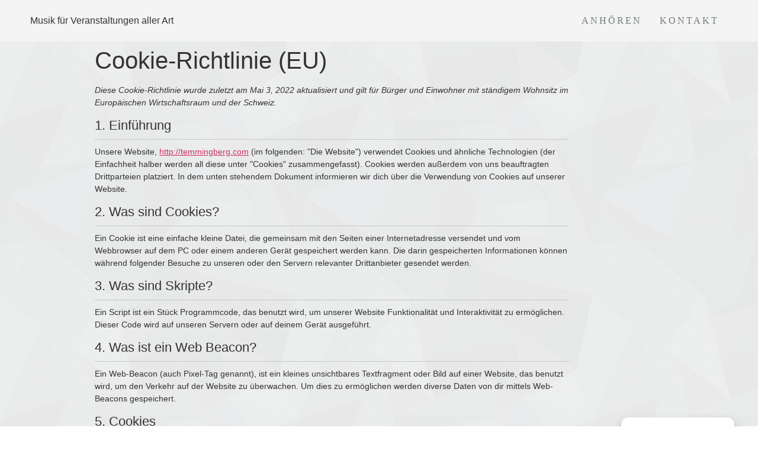

--- FILE ---
content_type: text/css
request_url: http://temmingberg.com/wp-content/uploads/elementor/css/post-7.css?ver=1651785180
body_size: 7661
content:
.elementor-kit-7{--e-global-color-primary:#393E3F;--e-global-color-secondary:#747C7D;--e-global-color-text:#747C7D;--e-global-color-accent:#747C7D;--e-global-color-65e875c0:#E8EBEA;--e-global-color-1fd96a61:#F4F4F4;--e-global-color-2ee8cc4b:#000;--e-global-color-5daae3fe:#FFF;--e-global-color-4440aa9:#FFFFFF00;--e-global-color-a856848:#CBD4D4;--e-global-color-d256d8a:#A6B4B6;--e-global-typography-primary-font-family:"Cormorant Upright";--e-global-typography-primary-font-size:60px;--e-global-typography-primary-font-weight:400;--e-global-typography-primary-text-transform:uppercase;--e-global-typography-primary-font-style:normal;--e-global-typography-primary-text-decoration:none;--e-global-typography-primary-line-height:65px;--e-global-typography-primary-letter-spacing:7px;--e-global-typography-secondary-font-family:"Italiana";--e-global-typography-secondary-font-size:28px;--e-global-typography-secondary-font-weight:400;--e-global-typography-secondary-text-transform:uppercase;--e-global-typography-secondary-font-style:normal;--e-global-typography-secondary-text-decoration:none;--e-global-typography-secondary-letter-spacing:10px;--e-global-typography-text-font-family:"PT Sans";--e-global-typography-text-font-size:16px;--e-global-typography-text-font-weight:400;--e-global-typography-text-text-transform:none;--e-global-typography-text-font-style:normal;--e-global-typography-text-text-decoration:none;--e-global-typography-text-line-height:22px;--e-global-typography-text-letter-spacing:0px;--e-global-typography-accent-font-family:"PT Sans";--e-global-typography-accent-font-size:16px;--e-global-typography-accent-font-weight:400;--e-global-typography-accent-text-transform:uppercase;--e-global-typography-accent-font-style:italic;--e-global-typography-accent-text-decoration:none;--e-global-typography-accent-line-height:24px;--e-global-typography-accent-letter-spacing:5px;--e-global-typography-9c609c3-font-family:"PT Sans";--e-global-typography-9c609c3-font-size:16px;--e-global-typography-9c609c3-font-weight:400;--e-global-typography-9c609c3-text-transform:uppercase;--e-global-typography-9c609c3-font-style:normal;--e-global-typography-9c609c3-text-decoration:none;--e-global-typography-9c609c3-line-height:24px;--e-global-typography-9c609c3-letter-spacing:5px;--e-global-typography-f966a3a-font-family:"PT Sans";--e-global-typography-f966a3a-font-size:16px;--e-global-typography-f966a3a-font-weight:normal;--e-global-typography-f966a3a-text-transform:uppercase;--e-global-typography-f966a3a-font-style:normal;--e-global-typography-f966a3a-text-decoration:none;--e-global-typography-f966a3a-line-height:24px;--e-global-typography-f966a3a-letter-spacing:1px;--e-global-typography-d3bce62-font-family:"Cormorant";--e-global-typography-d3bce62-font-size:16px;--e-global-typography-d3bce62-font-weight:normal;--e-global-typography-d3bce62-text-transform:uppercase;--e-global-typography-d3bce62-font-style:normal;--e-global-typography-d3bce62-text-decoration:none;--e-global-typography-d3bce62-line-height:22px;--e-global-typography-d3bce62-letter-spacing:3px;--e-global-typography-173baee-font-family:"Cormorant Upright";--e-global-typography-173baee-font-size:4.6vw;--e-global-typography-173baee-font-weight:400;--e-global-typography-173baee-text-transform:uppercase;--e-global-typography-173baee-font-style:normal;--e-global-typography-173baee-text-decoration:none;--e-global-typography-173baee-line-height:1em;--e-global-typography-173baee-letter-spacing:7px;--e-global-typography-3a94527-font-family:"Italiana";--e-global-typography-3a94527-font-size:14px;--e-global-typography-3a94527-font-weight:normal;--e-global-typography-3a94527-text-transform:uppercase;--e-global-typography-3a94527-font-style:normal;--e-global-typography-3a94527-text-decoration:none;--e-global-typography-3a94527-line-height:24px;--e-global-typography-3a94527-letter-spacing:2px;--e-global-typography-f9f596c-font-family:"PT Sans";--e-global-typography-f9f596c-font-size:14px;--e-global-typography-f9f596c-font-weight:normal;--e-global-typography-f9f596c-text-transform:capitalize;--e-global-typography-f9f596c-font-style:normal;--e-global-typography-f9f596c-text-decoration:none;--e-global-typography-f9f596c-line-height:1.4em;--e-global-typography-f9f596c-letter-spacing:1px;background-color:var( --e-global-color-5daae3fe );background-image:url("http://temmingberg.com/wp-content/uploads/2022/05/hell.jpg");}.elementor-section.elementor-section-boxed > .elementor-container{max-width:1700px;}.e-container{--container-max-width:1700px;}.elementor-widget:not(:last-child){margin-bottom:0px;}.elementor-element{--widgets-spacing:0px;}{}h1.entry-title{display:var(--page-title-display);}.site-header .header-inner{width:1700px;max-width:100%;}.site-header{padding-right:4%;padding-left:4%;background-color:var( --e-global-color-1fd96a61 );}.site-header .site-navigation ul.menu li a{color:var( --e-global-color-secondary );}.site-header .site-navigation-toggle i{color:var( --e-global-color-secondary );}.site-header .site-navigation .menu li{font-family:var( --e-global-typography-d3bce62-font-family ), Lato;font-size:var( --e-global-typography-d3bce62-font-size );font-weight:var( --e-global-typography-d3bce62-font-weight );text-transform:var( --e-global-typography-d3bce62-text-transform );font-style:var( --e-global-typography-d3bce62-font-style );text-decoration:var( --e-global-typography-d3bce62-text-decoration );line-height:var( --e-global-typography-d3bce62-line-height );letter-spacing:var( --e-global-typography-d3bce62-letter-spacing );word-spacing:var( --e-global-typography-d3bce62-word-spacing );}.site-footer .footer-inner{width:1700px;max-width:100%;}@media(max-width:1024px){.elementor-kit-7{--e-global-typography-primary-font-size:40px;--e-global-typography-primary-line-height:1em;--e-global-typography-secondary-font-size:24px;--e-global-typography-secondary-line-height:1.2em;--e-global-typography-text-font-size:15px;--e-global-typography-text-line-height:1.4em;--e-global-typography-accent-font-size:15px;--e-global-typography-accent-line-height:1em;--e-global-typography-9c609c3-font-size:14px;--e-global-typography-9c609c3-line-height:1.4em;--e-global-typography-9c609c3-letter-spacing:4px;--e-global-typography-173baee-font-size:8.3vw;--e-global-typography-173baee-line-height:1.1em;--e-global-typography-173baee-letter-spacing:5px;}.elementor-section.elementor-section-boxed > .elementor-container{max-width:1024px;}.e-container{--container-max-width:1024px;}.site-header .site-navigation .menu li{font-size:var( --e-global-typography-d3bce62-font-size );line-height:var( --e-global-typography-d3bce62-line-height );letter-spacing:var( --e-global-typography-d3bce62-letter-spacing );word-spacing:var( --e-global-typography-d3bce62-word-spacing );}}@media(max-width:767px){.elementor-kit-7{--e-global-typography-primary-font-size:28px;--e-global-typography-primary-letter-spacing:3px;--e-global-typography-secondary-font-size:20px;--e-global-typography-secondary-letter-spacing:4px;--e-global-typography-accent-font-size:14px;--e-global-typography-9c609c3-font-size:13px;--e-global-typography-9c609c3-letter-spacing:1.3px;--e-global-typography-173baee-font-size:8vw;--e-global-typography-173baee-letter-spacing:4.4px;}.elementor-section.elementor-section-boxed > .elementor-container{max-width:767px;}.e-container{--container-max-width:767px;}.site-header .site-navigation .menu li{font-size:var( --e-global-typography-d3bce62-font-size );line-height:var( --e-global-typography-d3bce62-line-height );letter-spacing:var( --e-global-typography-d3bce62-letter-spacing );word-spacing:var( --e-global-typography-d3bce62-word-spacing );}}